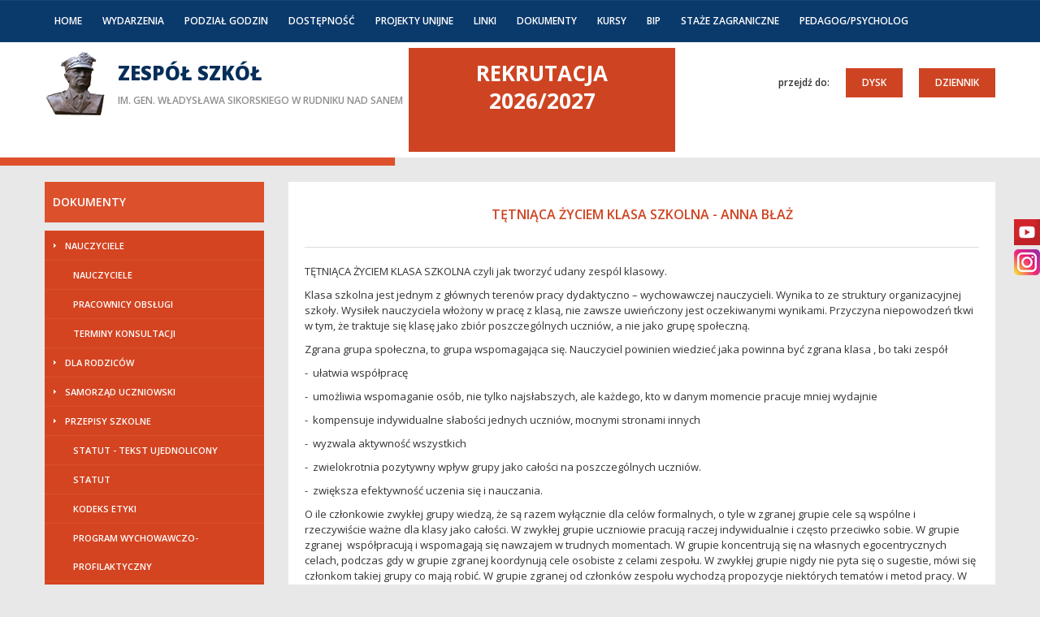

--- FILE ---
content_type: text/html; charset=utf-8
request_url: https://zsrudnik.edu.pl/publikacje/tetniaca-zyciem-klasa-szkolna-anna-blaz
body_size: 13515
content:



<!doctype html>

<html lang="pl-pl">

<head>



<meta charset="utf-8" />
	<base href="https://zsrudnik.edu.pl/publikacje/tetniaca-zyciem-klasa-szkolna-anna-blaz" />
	<meta name="author" content="Axon Group" />
	<meta name="viewport" content="width=device-width, initial-scale=1.0" />
	<meta name="generator" content="Joomla! - Open Source Content Management" />
	<title>Zespół Szkół im. gen. Władysława Sikorskiego w Rudniku nad Sanem -  Tętniąca życiem klasa szkolna - Anna Błaż</title>
	<link href="/media/jui/css/bootstrap.min.css?d0bb7b7671c18432fc60154b89aa499c" rel="stylesheet" />
	<link href="/media/jui/css/bootstrap-responsive.min.css?d0bb7b7671c18432fc60154b89aa499c" rel="stylesheet" />
	<link href="/media/jui/css/bootstrap-extended.css?d0bb7b7671c18432fc60154b89aa499c" rel="stylesheet" />
	<link href="/media/jui/css/icomoon.css" rel="stylesheet" />
	<link href="/modules/mod_cookiesaccept/screen.css" rel="stylesheet" />
	<link href="https://zsrudnik.edu.pl/modules/mod_facebook_slide_likebox/tmpl/css/style.css" rel="stylesheet" />
	<link href="https://zsrudnik.edu.pl/modules/mod_facebook_slide_likebox/tmpl/css/right.css?123" rel="stylesheet" />
	<link href="/modules/mod_visitorcounter/mod_visitorcounter.css" rel="stylesheet" />
	<script type="application/json" class="joomla-script-options new">{"csrf.token":"e03519a1a20de4a8704203b3c0301787","system.paths":{"root":"","base":""}}</script>
	<script src="/media/jui/js/jquery.min.js?d0bb7b7671c18432fc60154b89aa499c"></script>
	<script src="/media/jui/js/jquery-noconflict.js?d0bb7b7671c18432fc60154b89aa499c"></script>
	<script src="/media/jui/js/jquery-migrate.min.js?d0bb7b7671c18432fc60154b89aa499c"></script>
	<script src="/media/system/js/caption.js?d0bb7b7671c18432fc60154b89aa499c"></script>
	<script src="/media/jui/js/bootstrap.min.js?d0bb7b7671c18432fc60154b89aa499c"></script>
	<script src="/media/system/js/core.js?d0bb7b7671c18432fc60154b89aa499c"></script>
	<script>
jQuery(window).on('load',  function() {
				new JCaption('img.caption');
			});
	</script>


  

	<!--[if lt IE 9]>

		<script src="/media/jui/js/html5.js"></script>

	<![endif]-->

	

    <link href="/templates/zsrudnik/css/template.css" rel="stylesheet">

    <link href="/templates/zsrudnik/css/layout.css" rel="stylesheet">



    <link href='https://fonts.googleapis.com/css?family=Open+Sans:400,300,600,700,800&subset=latin,latin-ext' rel='stylesheet' type='text/css'>



</head>



<body class="tetniaca-zyciem-klasa-szkolna-anna-blaz_style">
  
<div class="social-icon">
  <a href="https://www.youtube.com/channel/UC_YE0qioXxdFbGjDVsAFGsw/featured" target="_blank"><img src="/images/ico/youtube.png"></a>
  <a href="https://www.instagram.com/zsrudnik/" target="_blank"><img src="/images/ico/instagram.png"></a>
  </div>


<header id="myHeader" class="blue2">

    <div class="container">

        <div class="navbar">

            <div class="navbar-inner">

                <div class="container">

                    <a class="btn btn-navbar" data-toggle="collapse" data-target=".nav-collapse">

                <span class="icon-bar"></span>

                <span class="icon-bar"></span>

                <span class="icon-bar"></span>

                </a>

                    <div class="nav-collapse collapse">

                        <ul class="nav menu">
<li class="item-101 default"><a href="/" >Home</a></li><li class="item-107"><a href="/wydarzenia" >Wydarzenia</a></li><li class="item-108"><a href="/plan_lekcji/index.html" target="_blank" rel="noopener noreferrer">Podział godzin</a></li><li class="item-121"><a href="/tudd-lodd" >Dostępność</a></li><li class="item-109"><a href="/projekt-1/aktualnosci" >Projekty unijne</a></li><li class="item-111"><a href="/linki" >Linki</a></li><li class="item-112"><a href="/dokumenty" >Dokumenty</a></li><li class="item-297"><a href="/plan-nauczania1" >Kursy</a></li><li class="item-344"><a href="/bip" >BIP</a></li><li class="item-380"><a href="/informacje-erasmus" >STAŻE ZAGRANICZNE</a></li><li class="item-384"><a href="/informacje-pegagog-i-psycholog" >Pedagog/Psycholog</a></li></ul>


                    </div>

                </div>

            </div>

        </div>

    </div>

</header>

<div id="top" class="top white">

    <div class="container">

        <div id="logo" class="pull-left">

            		<div class="moduletable">

		
			

<div class="custom"  >
	<h1>ZESPÓŁ SZKÓŁ</h1>
<h2>IM. GEN. WŁADYSŁAWA SIKORSKIEGO W RUDNIKU NAD SANEM</h2>
<div><a href="/" title="Zespół Szkół im. gen. Władysława Sikorskiego w Rudniku nad Sanem">więcej</a></div></div>

		</div>

	

        </div>

        <div class="pull-left">
            <h3 style="border: 7px solid #ce4422;padding: 7px;margin: 7px;text-align: center;background: #ce4422;    color: #ffffff;font-size:26px; width: 300px; height: 100px; line-height: 0.9cm;">
                <a href="/./terminy-rekrutacji" style="color: white;">
                    <span>REKRUTACJA</span>
              <br/> <span>2026/2027</span>
                </a>
            </h3>
        </div>        

        <div id="wywiad" class="pull-right">

            		<div class="moduletable_wywiad">

		
			

<div class="custom_wywiad"  >
	<p>przejdź do:</p>
<p><a href="https://drive.google.com" target="_blank" rel="noopener">DYSK</a></p>
<p><a href="https://uonetplus.vulcan.net.pl/powiatnizanski" target="_blank" rel="noopener">DZIENNIK</a></p></div>

		</div>

	

        </div>

    </div>

</div>



<div id="content">

	<div class="container">

		<div class="row">

		    <div id="left" class="left span3">

                		<div class="moduletable">

					<h3>Dokumenty</h3>
		
			<ul class="nav menu">
<li class="item-126 deeper parent"><a href="/nauczyciele/nauczyciele" >Nauczyciele</a><ul class="nav-child unstyled small"><li class="item-127"><a href="/nauczyciele/nauczyciele" >Nauczyciele</a></li><li class="item-128"><a href="/nauczyciele/pracownicy-obslugi" >PRACOWNICY OBSŁUGI</a></li><li class="item-129"><a href="/nauczyciele/terminy-konsultacji" >TERMINY KONSULTACJI</a></li></ul></li><li class="item-130"><a href="/dla-rodzicow" >Dla rodziców</a></li><li class="item-300"><a href="/samorzad-uczniowski" >SAMORZĄD UCZNIOWSKI</a></li><li class="item-131 deeper parent"><a href="/przepisy-szkolne/statut" >Przepisy Szkolne</a><ul class="nav-child unstyled small"><li class="item-308"><a href="/przepisy-szkolne/statut-tekst-ujednolicony" >STATUT - Tekst ujednolicony</a></li><li class="item-132"><a href="/przepisy-szkolne/statut" >STATUT</a></li><li class="item-365"><a href="/przepisy-szkolne/kodeks-etyki" >kodeks etyki</a></li><li class="item-309"><a href="/przepisy-szkolne/program-wychowawczo-profilaktyczny" >Program wychowawczo-profilaktyczny</a></li><li class="item-134"><a href="/przepisy-szkolne/program-profilaktyki" >PROGRAM PROFILAKTYKI</a></li><li class="item-135"><a href="/przepisy-szkolne/regulamin-rady-pedagogicznej" >REGULAMIN RADY PEDAGOGICZNEJ</a></li><li class="item-136"><a href="/przepisy-szkolne/regulamin-rady-rodzicow" >REGULAMIN RADY RODZICÓW</a></li><li class="item-137"><a href="/przepisy-szkolne/regulamin-samorzadu" >REGULAMIN SAMORZĄDU</a></li><li class="item-138"><a href="/przepisy-szkolne/regulamin-warsztatow-szkolnych" >REGULAMIN WARSZTATÓW SZKOLNYCH</a></li><li class="item-139"><a href="/przepisy-szkolne/regulamin-rozliczania-uczniow-z-opuszczonych-godzin" >REGULAMIN ROZLICZANIA UCZNIÓW Z OPUSZCZONYCH GODZIN</a></li><li class="item-140"><a href="/przepisy-szkolne/regulamin-biblioteki-i-multimedialnego-centrum-informacji" > REGULAMIN BIBLIOTEKI I MULTIMEDIALNEGO CENTRUM INFORMACJI</a></li><li class="item-141"><a href="/przepisy-szkolne/regulamin-dyzurow-w-szatni-szkolnej" >REGULAMIN DYŻURÓW W SZATNI SZKOLNEJ</a></li><li class="item-142"><a href="/przepisy-szkolne/wewnatrzszkolny-system-oceniania" >WEWNĄTRZSZKOLNY SYSTEM OCENIANIA</a></li><li class="item-143"><a href="/przepisy-szkolne/szkolny-program-wychowawczy" >SZKOLNY PROGRAM WYCHOWAWCZY</a></li><li class="item-144"><a href="/przepisy-szkolne/program-poprawy-efektywnosci-wychowania" >PROGRAM POPRAWY EFEKTYWNOŚCI WYCHOWANIA</a></li><li class="item-145"><a href="/przepisy-szkolne/program-naprawczy-brak-odpowiedzialnosci" >PROGRAM NAPRAWCZY - BRAK ODPOWIEDZIALNOŚCI</a></li><li class="item-146"><a href="/przepisy-szkolne/program-naprawczy-eliminowanie-zachowan-agresywnych" >PROGRAM NAPRAWCZY - ELIMINOWANIE ZACHOWAŃ AGRESYWNYCH</a></li><li class="item-147"><a href="/przepisy-szkolne/program-naprawczy-poprawa-wynikow-egzaminow-zawodowych" >PROGRAM NAPRAWCZY - POPRAWA WYNIKÓW EGZAMINÓW ZAWODOWYCH</a></li><li class="item-148"><a href="/przepisy-szkolne/procedury-i-dzialania-w-kierunku-zapobiegania-niedostosowaniu-spolecznemu-przestepczosci-i-agresji-wsrod-mlodziezy" >PROCEDURY I DZIAŁANIA W KIERUNKU ZAPOBIEGANIA NIEDOSTOSOWANIU SPOŁECZNEMU, PRZESTĘPCZOŚCI I AGRESJI WŚRÓD MŁODZIEŻY</a></li><li class="item-149"><a href="/przepisy-szkolne/szkolny-zestaw-rozkladow-materialow-nauczania" >SZKOLNY ZESTAW ROZKŁADÓW MATERIAŁÓW NAUCZANIA</a></li></ul></li><li class="item-150 deeper parent"><a href="/?Itemid=126" >Programy nauczania</a><ul class="nav-child unstyled small"><li class="item-151"><a href="/programy-nauczania/2006-2007" >2006/2007</a></li><li class="item-152"><a href="/programy-nauczania/2007-2008" >2007/2008</a></li><li class="item-153"><a href="/programy-nauczania/2008-2009" >2008/2009</a></li><li class="item-154"><a href="/programy-nauczania/2009-2010" >2009/2010</a></li><li class="item-155"><a href="/programy-nauczania/2010-2011" >2010/2011</a></li><li class="item-156"><a href="/programy-nauczania/2011-2012" >2011/2012</a></li><li class="item-157"><a href="/programy-nauczania/2012-2013" >2012/2013</a></li><li class="item-292"><a href="/programy-nauczania/2014-2015" >2014/2015</a></li><li class="item-299"><a href="/programy-nauczania/2015-2016" >2015/2016</a></li><li class="item-303"><a href="/programy-nauczania/2016-2017" >2016/2017</a></li><li class="item-307"><a href="/programy-nauczania/2017-2018" >2017/2018</a></li><li class="item-335"><a href="/programy-nauczania/2018-2019" >2018/2019</a></li><li class="item-340"><a href="/programy-nauczania/2019-2023" >2019/2020</a></li><li class="item-345"><a href="/programy-nauczania/2020-2021" target="_blank">2020/2021</a></li></ul></li><li class="item-159"><a href="/zestaw-podrecznikow" >Zestaw podręczników</a></li><li class="item-158"><a href="/kurier-szkolny" >Kurier szkolny</a></li><li class="item-160 deeper parent"><a href="/biblioteka" >Biblioteka</a><ul class="nav-child unstyled small"><li class="item-171"><a href="/biblioteka/regulamin-biblioteki" >Regulamin biblioteki</a></li><li class="item-172"><a href="/biblioteka/linki" >Linki</a></li></ul></li><li class="item-161"><a href="/warsztaty-szkolne" >Warsztaty szkolne</a></li><li class="item-162"><a href="/klasyfikacja" >Klasyfikacja</a></li><li class="item-163"><a href="/matura" >Matura</a></li><li class="item-164"><a href="/egzamin-zawodowy" >Egzamin zawodowy</a></li><li class="item-165"><a href="/dla-gimnazjalistow" >Dla gimnazjalistów</a></li><li class="item-166"><a href="/galeria-archiwalna" >Galeria archiwalna</a></li><li class="item-167 active deeper parent"><a href="/publikacje/patron-naszej-szkoly-alina-woloszyn" >Publikacje</a><ul class="nav-child unstyled small"><li class="item-173"><a href="/publikacje/patron-naszej-szkoly-alina-woloszyn" >Patron naszej szkoły - Alina Wołoszyn</a></li><li class="item-174"><a href="/publikacje/program-pracy-z-uczniem-zdolnym-ewa-madej" > Program pracy z uczniem zdolnym - Ewa Madej</a></li><li class="item-175"><a href="/publikacje/historia-szkoly-edward-woloszyn" > Historia szkoły - Edward Wołoszyn</a></li><li class="item-176"><a href="/publikacje/rodzice-w-szkole-mieczyslawa-matkiewicz" > Rodzice w szkole - Mieczysława Matkiewicz</a></li><li class="item-177"><a href="/publikacje/ocena-zaangazowania-mlodziezy-szkolnej-slawomir-zajac" > OCENA  ZAANGAŻOWANIA   MŁODZIEŻY  SZKOLNEJ-Sławomir Zając</a></li><li class="item-178"><a href="/publikacje/present-simple-tense-liudmyla-provoziuk" > Present Simple Tense - Liudmyla Provoziuk</a></li><li class="item-179 current active"><a href="/publikacje/tetniaca-zyciem-klasa-szkolna-anna-blaz" > Tętniąca życiem klasa szkolna - Anna Błaż</a></li><li class="item-336"><a href="/publikacje/decyzje-edukacyjno-zawodowe" >Decyzje edukacyjno - zawodowe</a></li></ul></li><li class="item-168 deeper parent"><a href="/kola-zainteresowan/grupa-aktywnego-podroznika" >Koła zainteresowań</a><ul class="nav-child unstyled small"><li class="item-238 deeper parent"><a href="/kola-zainteresowan/grupa-aktywnego-podroznika" >GRUPA AKTYWNEGO PODRÓŻNIKA</a><ul class="nav-child unstyled small"><li class="item-239"><a href="/kola-zainteresowan/grupa-aktywnego-podroznika/zamiast-wstepu-slow-kilka" >ZAMIAST WSTĘPU -- SŁÓW KILKA</a></li><li class="item-240"><a href="/kola-zainteresowan/grupa-aktywnego-podroznika/formy-turystyki" >FORMY TURYSTYKI</a></li><li class="item-241"><a href="/kola-zainteresowan/grupa-aktywnego-podroznika/dzialalnosc-grupy" >DZIAŁALNOŚĆ GRUPY</a></li><li class="item-242 deeper parent"><a href="/?Itemid=242" >NASZE ŚCIEŻKI</a><ul class="nav-child unstyled small"><li class="item-243"><a href="/kola-zainteresowan/grupa-aktywnego-podroznika/nasze-sciezki/sciezka-i" >Ścieżka I</a></li><li class="item-244"><a href="/kola-zainteresowan/grupa-aktywnego-podroznika/nasze-sciezki/sciezka-ii" >Ścieżka II</a></li><li class="item-245"><a href="/kola-zainteresowan/grupa-aktywnego-podroznika/nasze-sciezki/sciezka-iii" >Ścieżka III</a></li><li class="item-246"><a href="/kola-zainteresowan/grupa-aktywnego-podroznika/nasze-sciezki/sciezka-iv" >Ścieżka IV</a></li><li class="item-247"><a href="/kola-zainteresowan/grupa-aktywnego-podroznika/nasze-sciezki/sciezka-v" >Ścieżka V</a></li><li class="item-248"><a href="/kola-zainteresowan/grupa-aktywnego-podroznika/nasze-sciezki/sciezka-vi" >Ścieżka VI</a></li><li class="item-249"><a href="/kola-zainteresowan/grupa-aktywnego-podroznika/nasze-sciezki/sciezka-vii" >Ścieżka VII</a></li><li class="item-250"><a href="/kola-zainteresowan/grupa-aktywnego-podroznika/nasze-sciezki/sciezka-viii" >Ścieżka VIII</a></li></ul></li><li class="item-251"><a href="/kola-zainteresowan/grupa-aktywnego-podroznika/informacje" >INFORMACJE</a></li></ul></li><li class="item-305"><a href="/kola-zainteresowan/klub-szkolnego-handlowca" >Klub Szkolnego Handlowca</a></li><li class="item-306"><a href="/kola-zainteresowan/szkolny-klub-przedsiebiorczych" >Szkolny Klub Przedsiębiorczych</a></li><li class="item-252 deeper parent"><a href="/kola-zainteresowan/kolo-mlodych-mechanikow-samochodowych/strona-glowna" >KOŁO MŁODYCH MECHANIKÓW SAMOCHODOWYCH</a><ul class="nav-child unstyled small"><li class="item-253"><a href="/kola-zainteresowan/kolo-mlodych-mechanikow-samochodowych/strona-glowna" >Strona główna</a></li><li class="item-254"><a href="/kola-zainteresowan/kolo-mlodych-mechanikow-samochodowych/dzialalnosc" >DZIAŁALNOŚĆ</a></li><li class="item-255"><a href="/kola-zainteresowan/kolo-mlodych-mechanikow-samochodowych/tygodniowy-plan-zajec" >TYGODNIOWY PLAN ZAJĘĆ</a></li><li class="item-256 deeper parent"><a href="/kola-zainteresowan/kolo-mlodych-mechanikow-samochodowych/tematy-zajec/klasa-i-mps" >Tematy zajęć</a><ul class="nav-child unstyled small"><li class="item-257"><a href="/kola-zainteresowan/kolo-mlodych-mechanikow-samochodowych/tematy-zajec/klasa-i-mps" >KLASA I MPS</a></li><li class="item-258"><a href="/kola-zainteresowan/kolo-mlodych-mechanikow-samochodowych/tematy-zajec/klasa-ii-mps" >KLASA II MPS</a></li><li class="item-259"><a href="/kola-zainteresowan/kolo-mlodych-mechanikow-samochodowych/tematy-zajec/klasa-iii-mps" >KLASA III MPS</a></li></ul></li><li class="item-260"><a href="/kola-zainteresowan/kolo-mlodych-mechanikow-samochodowych/regulamin" >Regulamin</a></li><li class="item-261"><a href="/kola-zainteresowan/kolo-mlodych-mechanikow-samochodowych/nasze-pracownie" >NASZE PRACOWNIE</a></li><li class="item-262"><a href="/kola-zainteresowan/kolo-mlodych-mechanikow-samochodowych/podczas-zajec" >Podczas zajęć</a></li></ul></li></ul></li><li class="item-370 deeper parent"><a href="/klub-gokartowy" target="_blank">Klub gokartowy</a><ul class="nav-child unstyled small"><li class="item-371"><a href="/klub-gokartowy/regulamin-zajec-na-torze-kartingowym" >Regulamin zajęć na torze</a></li><li class="item-372"><a href="/klub-gokartowy/oswiadczenie-rodzicow-lub-opiekunow" >Oświadczenie rodziców</a></li></ul></li><li class="item-334"><a href="/etwinning" >ETWINNING</a></li><li class="item-169 deeper parent"><a href="/historia-szkoly" >Historia szkoły</a><ul class="nav-child unstyled small"><li class="item-274"><a href="/historia-szkoly/archiwum-100-lecia" > ARCHIWUM 100-LECIA</a></li><li class="item-275"><a href="/historia-szkoly/historia-sztandaru" >HISTORIA SZTANDARU</a></li><li class="item-276"><a href="/historia-szkoly/historia-tablicy-pamiatkowej" >HISTORIA TABLICY PAMIĄTKOWEJ</a></li><li class="item-277"><a href="/historia-szkoly/polozenie-miasta" >POŁOŻENIE MIASTA</a></li></ul></li><li class="item-170"><a href="/images/raport/9fc60fa0d923a5db15e18148b886023e.pdf" target="_blank" rel="noopener noreferrer">Raport z ewaluacji</a></li></ul>

		</div>

	

            </div>

            <div id="right" class="right span9">

                <div id="system-message-container">
	</div>


                <div class="item-page" itemscope itemtype="https://schema.org/Article">
	<meta itemprop="inLanguage" content="pl-PL" />
	
		
			<div class="page-header">
					<h2 itemprop="headline">
				 Tętniąca życiem klasa szkolna - Anna Błaż			</h2>
									</div>
					
		
	
	
		
									<div itemprop="articleBody">
		<p>TĘTNIĄCA ŻYCIEM KLASA SZKOLNA czyli jak tworzyć udany zespól klasowy.</p>
<p>Klasa szkolna jest jednym z głównych terenów pracy dydaktyczno – wychowawczej nauczycieli. Wynika to ze struktury organizacyjnej szkoły. Wysiłek nauczyciela włożony w pracę z klasą, nie zawsze uwieńczony jest oczekiwanymi wynikami. Przyczyna niepowodzeń tkwi w tym, że traktuje się klasę jako zbiór poszczególnych uczniów, a nie jako grupę społeczną.</p>
<p>Zgrana grupa społeczna, to grupa wspomagająca się. Nauczyciel powinien wiedzieć jaka powinna być zgrana klasa , bo taki zespół</p>
<p>-&nbsp; ułatwia współpracę</p>
<p>-&nbsp; umożliwia wspomaganie osób, nie tylko najsłabszych, ale każdego, kto w danym momencie pracuje mniej wydajnie</p>
<p>-&nbsp; kompensuje indywidualne słabości jednych uczniów, mocnymi stronami innych</p>
<p>-&nbsp; wyzwala aktywność wszystkich</p>
<p>-&nbsp; zwielokrotnia pozytywny wpływ grupy jako całości na poszczególnych uczniów.</p>
<p>-&nbsp; zwiększa efektywność uczenia się i nauczania.</p>
<p>O ile członkowie zwykłej grupy wiedzą, że są razem wyłącznie dla celów formalnych, o tyle w zgranej grupie cele są wspólne i rzeczywiście ważne dla klasy jako całości. W zwykłej grupie uczniowie pracują raczej indywidualnie i często przeciwko sobie. W grupie zgranej&nbsp; współpracują i wspomagają się nawzajem w trudnych momentach. W grupie koncentrują się na własnych egocentrycznych celach, podczas gdy w grupie zgranej koordynują cele osobiste z celami zespołu. W zwykłej grupie nigdy nie pyta się o sugestie, mówi się członkom takiej grupy co mają robić. W grupie zgranej od członków zespołu wychodzą propozycje niektórych tematów i metod pracy. W zwykłej grupie króluje podejrzliwość, nie ufa się innym, bo brak tu zrozumienia motywów działania poszczególnych osób, z nauczycielami włącznie. Wyrażanie opinii i sprzeciw są źle widziane.</p>
<p>W zgranej grupie panuje klimat zaufania i zachęty do otwartego wyrażania własnego zdania (nawet wysoce kontrowersyjnego), pomysłów, opinii i uczuć. W zwykłej grupie uczniowie rzadko o coś pytają, są ostrożni w tym , co mówią. Zgrana grupa zachęca do stawiania pytań, wszyscy komunikują się tam otwarcie i uczciwie. Wszyscy są zachęcani do rozwoju indywidualnego, do rozwoju własnych zdolności. Wszyscy tam pracują samodzielnie, niezależnie, ale otrzymują też wsparcie i pomoc w przezwyciężaniu trudności.</p>
<p>W zwykłej grupie członkowie rzadko uczestniczą w podejmowaniu decyzji dotyczących ich życia szkolnego i nauki. Grupa taka nie potrafi rozwiązać swoich konfliktów, musi interweniować dorosły rozjemca. W tej grupie konflikty uważane są za nieszczęście. W grupie zgranej konflikty rozwiązywane są na bieżąco, szybko i skutecznie oraz są uważane za normalny warunek rozwoju osobowości, a także umiejętności społecznych.</p>
<p>Aby zbudować udaną klasę szkolną trzeba znać zjawiska i procesy grupowe mające miejsce w każdej klasie, czyli trzeba poznać jej dynamikę grupową.</p>
<p>Dynamika grupowa to te siły, które przyczyniają się do jej rozwoju. Powstają one w wyniku wzajemnych oddziaływań pomiędzy poszczególnymi uczniami, uczniami a klasą oraz pomiędzy uczniami, klasą i nauczycielem.</p>
<p>Dynamika grupowa klasa dotyczy:</p>
<p>a)&nbsp;&nbsp;&nbsp;&nbsp;&nbsp;&nbsp;&nbsp;&nbsp; norm grupowych</p>
<p>b)&nbsp;&nbsp;&nbsp;&nbsp;&nbsp;&nbsp;&nbsp;&nbsp; struktury społecznej grupy</p>
<p>c)&nbsp;&nbsp;&nbsp;&nbsp;&nbsp;&nbsp;&nbsp;&nbsp; przywództwa</p>
<p>d)&nbsp;&nbsp;&nbsp;&nbsp;&nbsp;&nbsp;&nbsp;&nbsp; atmosfery</p>
<p>e)&nbsp;&nbsp;&nbsp;&nbsp;&nbsp;&nbsp;&nbsp;&nbsp; spoistości</p>
<p>W klasie szkolnej&nbsp; obowiązują normy postępowania zawarte w regulaminach szkolnych. Nie te jednak są najważniejsze. Ważną rolę odgrywają zasady, które powstały w wyniku wspólnej wymiany myśli, wspólnych doświadczeń i przeżyć, a zwłaszcza wspólnego wykonywania zadań, w tym też rozwiązywania różnego rodzaju problemów. Ukształtowane odpowiednio normy grupowe w klasie szkolnej wywierają niewątpliwy wpływ na zachowania uczniów i ich rozwój. Przyjęte normy służą:</p>
<p>·&nbsp;&nbsp;&nbsp;&nbsp;&nbsp;&nbsp;&nbsp;&nbsp;&nbsp;&nbsp;&nbsp; wyraźnemu określeniu, co jest dopuszczalne, a co nie</p>
<p>·&nbsp;&nbsp;&nbsp;&nbsp;&nbsp;&nbsp;&nbsp;&nbsp;&nbsp;&nbsp;&nbsp; ochronie praw poszczególnych osób</p>
<p>·&nbsp;&nbsp;&nbsp;&nbsp;&nbsp;&nbsp;&nbsp;&nbsp;&nbsp;&nbsp;&nbsp; rozwojowi poczucia wspólnoty klasowej</p>
<p>·&nbsp;&nbsp;&nbsp;&nbsp;&nbsp;&nbsp;&nbsp;&nbsp;&nbsp;&nbsp;&nbsp; integracji klasy</p>
<p>·&nbsp;&nbsp;&nbsp;&nbsp;&nbsp;&nbsp;&nbsp;&nbsp;&nbsp;&nbsp;&nbsp; nauce demokratycznego stylu życia w grupie.</p>
<p>Autorami norm powinni być wszyscy uczniowie, wychowawca i rodzice, jeśli uda się włączyć ich do współpracy. Warto zwrócić uwagę na to, że uczniowie potrzebują czasu na przystosowanie się do norm . Jest to zwykle bardzo długi proces. Utworzenie kodeksu klasowego jest tylko punktem wyjścia do tego, by normy odgrywały istotne znaczenie w życiu klasy. Wychowawca powinien zaplanować odpowiednie procedury, które pomogą uczniom pamiętać o normach, nauczyć się ich akceptowania i przestrzegania.</p>
<p>Do takich procedur należą:</p>
<p>·&nbsp;&nbsp;&nbsp;&nbsp;&nbsp;&nbsp;&nbsp;&nbsp;&nbsp;&nbsp; regularne spotkania wszystkich uczniów i wychowawcy, dotyczące bieżących spraw klasy</p>
<p>·&nbsp;&nbsp;&nbsp;&nbsp;&nbsp;&nbsp;&nbsp;&nbsp;&nbsp;&nbsp; samoocena uczniów dotycząca tego zagadnienia (np. w ankietach)</p>
<p>·&nbsp;&nbsp;&nbsp;&nbsp;&nbsp;&nbsp;&nbsp;&nbsp;&nbsp;&nbsp; opracowany system nagród i kar za nieprzestrzeganie przyjętych norm</p>
<p>·&nbsp;&nbsp;&nbsp;&nbsp;&nbsp;&nbsp;&nbsp;&nbsp;&nbsp;&nbsp; zajęcia wychowawcze prowadzone metodami aktywnymi (np. na temat przemocy, agresji, uzależnień).</p>
<p>Obserwując klasę łatwo zauważyć istniejące w niej zróżnicowanie ze względu na pozycje społeczne jakie zajmują poszczególni uczniowie. Poprzez pozycję społeczną rozumiemy&nbsp; miejsce ucznia w klasie i rolę jaką odgrywa w klasie. Odpowiednio dobrane ćwiczenia i techniki sprawdzające mogą ułatwić nauczycielowi&nbsp; rozpoznanie struktury grupy i pozycji poszczególnych uczniów w niej. Niebezpieczny jest układ, gdy grupa zbuduje strukturę formalną i drugą swoją strukturę nieformalną.</p>
<p>Ta pierwsza wynika z ogólnie przyjętych norm, a druga powstaje żywiołowo i jest rezultatem spontanicznych oddziaływać uczniów. Rolą wychowawcy jest wtedy rozpoznać obie struktury i tak kierować zespołem, by zniknęła sprzeczność między nimi.</p>
<p>Rola lidera klasy przypada zwykle uczniom, którzy są w stanie skutecznie odpowiadać na odczuwane przez klasę problemy. Faktyczny przywódca klasy jest zawsze częścią nieformalnej jej struktury.</p>
<p>W klasie może istnieć kilku liderów jednocześnie. Każdy z nich zajmuje wtedy inną pozycję i inną spełnia rolę. Przywódcami klasy mogą być też nauczyciele. Autentycznym przywódcą klasy będzie ten nauczyciel, który wypełnia podstawowe funkcje:</p>
<p>·&nbsp;&nbsp;&nbsp;&nbsp;&nbsp;&nbsp;&nbsp;&nbsp;&nbsp;&nbsp;&nbsp;&nbsp;&nbsp;&nbsp;&nbsp;&nbsp;&nbsp;&nbsp;&nbsp; planowanie,</p>
<p>·&nbsp;&nbsp;&nbsp;&nbsp;&nbsp;&nbsp;&nbsp;&nbsp;&nbsp;&nbsp;&nbsp;&nbsp;&nbsp;&nbsp;&nbsp;&nbsp;&nbsp;&nbsp;&nbsp; organizowanie,</p>
<p>·&nbsp;&nbsp;&nbsp;&nbsp;&nbsp;&nbsp;&nbsp;&nbsp;&nbsp;&nbsp;&nbsp;&nbsp;&nbsp;&nbsp;&nbsp;&nbsp;&nbsp;&nbsp;&nbsp; kontrolowanie działalności oraz coraz lepsze poznawanie potrzeb i zainteresowań uczniów, ich uzdolnień, cech osobowości, sytuacji rodzinnej,</p>
<p>·&nbsp;&nbsp;&nbsp;&nbsp;&nbsp;&nbsp;&nbsp;&nbsp;&nbsp;&nbsp;&nbsp;&nbsp;&nbsp;&nbsp;&nbsp;&nbsp;&nbsp;&nbsp;&nbsp; łagodzenie i rozwiązywanie konfliktów oraz stwarzane klimatu wzajemnej życzliwości i serdeczności.</p>
<p>Różne ćwiczenia i ankiety powinny pomóc nauczycielowi rozpoznać przywództwo w klasie, uzdolnienia i umiejętności społeczne uczniów. Wszystko to pozwoli pełniej pomagać wychowankom w ich rozwoju.</p>
<p>Atmosfera klasy szkolnej jest wynikiem istniejących w klasie stosunków społecznych. Ważny wpływ na nią mają też czynniki psychologiczne. Ważne jest, by w klasie panowała atmosfera demokratyczna. Stanowi ona wyraz troski nauczyciela o dobro poszczególnych uczniów i całej klasy, ze szczególnym uwzględnieniem ich własnej możliwości i pragnień.</p>
<p>W atmosferze demokratycznej wychowawca:</p>
<p>-&nbsp;&nbsp;&nbsp;&nbsp;&nbsp;&nbsp;&nbsp;&nbsp;&nbsp;&nbsp;&nbsp;&nbsp;&nbsp;&nbsp;&nbsp;&nbsp;&nbsp;&nbsp;&nbsp;&nbsp; dąży do tego, aby zespół sam przeprowadził podział czynności i funkcji oraz ustalił sposób działania,</p>
<p>-&nbsp;&nbsp;&nbsp;&nbsp;&nbsp;&nbsp;&nbsp;&nbsp;&nbsp;&nbsp;&nbsp;&nbsp;&nbsp;&nbsp;&nbsp;&nbsp;&nbsp;&nbsp;&nbsp;&nbsp; uczestniczy w tym podziale, biorąc na siebie określone działania i funkcje,</p>
<p>-&nbsp;&nbsp;&nbsp;&nbsp;&nbsp;&nbsp;&nbsp;&nbsp;&nbsp;&nbsp;&nbsp;&nbsp;&nbsp;&nbsp;&nbsp;&nbsp;&nbsp;&nbsp;&nbsp;&nbsp; stara się włączyć zespół do oceny własnej pracy i osiągnięć, nie narzuca własnej oceny dotyczącej zespołu, nie stosuje nacisku na zespół, swoją ocenę wypowiada po wypowiedziach innych.</p>
<p>Spoistość klasy szkolnej jest cechą nadrzędną w stosunku do pozostałych cech dynamiki grupowej. Pozostaje ona w ścisłym związku z wszystkimi zjawiskami i procesami grupowymi klasy.</p>
<p>Spoistość grupy to:</p>
<p>·&nbsp;&nbsp;&nbsp;&nbsp;&nbsp;&nbsp;&nbsp;&nbsp;&nbsp;&nbsp;&nbsp;&nbsp;&nbsp;&nbsp;&nbsp;&nbsp;&nbsp;&nbsp;&nbsp; atrakcyjność grupy dla jej członków,</p>
<p>·&nbsp;&nbsp;&nbsp;&nbsp;&nbsp;&nbsp;&nbsp;&nbsp;&nbsp;&nbsp;&nbsp;&nbsp;&nbsp;&nbsp;&nbsp;&nbsp;&nbsp;&nbsp;&nbsp; gotowość dążeń członków grupy do osiągnięcia wspólnych celów,</p>
<p>·&nbsp;&nbsp;&nbsp;&nbsp;&nbsp;&nbsp;&nbsp;&nbsp;&nbsp;&nbsp;&nbsp;&nbsp;&nbsp;&nbsp;&nbsp;&nbsp;&nbsp;&nbsp;&nbsp; koordynacja podjętego przez grupę wspólnego problemu.</p>
<p>Wskaźnikami spoistości grupy są:</p>
<p>·&nbsp;&nbsp;&nbsp;&nbsp;&nbsp;&nbsp;&nbsp;&nbsp;&nbsp;&nbsp;&nbsp;&nbsp;&nbsp;&nbsp;&nbsp;&nbsp;&nbsp;&nbsp;&nbsp; serdeczność i życzliwość w stosunku do kolegów w klasie,</p>
<p>·&nbsp;&nbsp;&nbsp;&nbsp;&nbsp;&nbsp;&nbsp;&nbsp;&nbsp;&nbsp;&nbsp;&nbsp;&nbsp;&nbsp;&nbsp;&nbsp;&nbsp;&nbsp;&nbsp; stawanie w obronie kolegów lub całej klasy, gdy znajduje się ona w sytuacji zagrożenia,</p>
<p>·&nbsp;&nbsp;&nbsp;&nbsp;&nbsp;&nbsp;&nbsp;&nbsp;&nbsp;&nbsp;&nbsp;&nbsp;&nbsp;&nbsp;&nbsp;&nbsp;&nbsp;&nbsp;&nbsp; wspólne ustalanie planów działań i ich wspólna realizacja,</p>
<p>·&nbsp;&nbsp;&nbsp;&nbsp;&nbsp;&nbsp;&nbsp;&nbsp;&nbsp;&nbsp;&nbsp;&nbsp;&nbsp;&nbsp;&nbsp;&nbsp;&nbsp;&nbsp;&nbsp; opowiadanie się za tymi samymi normami postępowania.</p>
<p>Można wskazać czynniki zwiększające spoistość klasy. Są to:</p>
<p>·&nbsp;&nbsp;&nbsp;&nbsp;&nbsp;&nbsp;&nbsp;&nbsp;&nbsp;&nbsp;&nbsp;&nbsp;&nbsp;&nbsp;&nbsp;&nbsp;&nbsp;&nbsp;&nbsp;&nbsp; zaspokajanie takich potrzeb jak potrzeba uznania, bezpieczeństwa i akceptacji,</p>
<p>·&nbsp;&nbsp;&nbsp;&nbsp;&nbsp;&nbsp;&nbsp;&nbsp;&nbsp;&nbsp;&nbsp;&nbsp;&nbsp;&nbsp;&nbsp;&nbsp;&nbsp;&nbsp;&nbsp;&nbsp; stosunki między uczniami oparte na współdziałaniu i współpracy,</p>
<p>·&nbsp;&nbsp;&nbsp;&nbsp;&nbsp;&nbsp;&nbsp;&nbsp;&nbsp;&nbsp;&nbsp;&nbsp;&nbsp;&nbsp;&nbsp;&nbsp;&nbsp;&nbsp;&nbsp;&nbsp; odczuwanie przez uczniów zagrożenia ze strony nauczyciela,</p>
<p>·&nbsp;&nbsp;&nbsp;&nbsp;&nbsp;&nbsp;&nbsp;&nbsp;&nbsp;&nbsp;&nbsp;&nbsp;&nbsp;&nbsp;&nbsp;&nbsp;&nbsp;&nbsp;&nbsp;&nbsp; wspólny język grupy,</p>
<p>·&nbsp;&nbsp;&nbsp;&nbsp;&nbsp;&nbsp;&nbsp;&nbsp;&nbsp;&nbsp;&nbsp;&nbsp;&nbsp;&nbsp;&nbsp;&nbsp;&nbsp;&nbsp;&nbsp;&nbsp; jednolity sposób myślenia w grupie,</p>
<p>·&nbsp;&nbsp;&nbsp;&nbsp;&nbsp;&nbsp;&nbsp;&nbsp;&nbsp;&nbsp;&nbsp;&nbsp;&nbsp;&nbsp;&nbsp;&nbsp;&nbsp;&nbsp;&nbsp;&nbsp; wspólne problemy rozwiązywane w grupie,</p>
<p>·&nbsp;&nbsp;&nbsp;&nbsp;&nbsp;&nbsp;&nbsp;&nbsp;&nbsp;&nbsp;&nbsp;&nbsp;&nbsp;&nbsp;&nbsp;&nbsp;&nbsp;&nbsp;&nbsp;&nbsp; sposoby porozumiewania się,</p>
<p>·&nbsp;&nbsp;&nbsp;&nbsp;&nbsp;&nbsp;&nbsp;&nbsp;&nbsp;&nbsp;&nbsp;&nbsp;&nbsp;&nbsp;&nbsp;&nbsp;&nbsp;&nbsp;&nbsp;&nbsp; częste kontakty towarzyskie.</p>
<p>W kształtowaniu klasy jako udanej grupy warto określić stan docelowy – hipotetyczną klasę idealną. Najlepsze zespoły klasowe to takie, które wyróżniają się tzw. kompetencjami emocjonalnymi. Należą do nich:</p>
<p>·&nbsp;&nbsp;&nbsp;&nbsp;&nbsp;&nbsp;&nbsp;&nbsp;&nbsp;&nbsp;&nbsp;&nbsp;&nbsp;&nbsp;&nbsp;&nbsp;&nbsp;&nbsp;&nbsp; empatia,</p>
<p>·&nbsp;&nbsp;&nbsp;&nbsp;&nbsp;&nbsp;&nbsp;&nbsp;&nbsp;&nbsp;&nbsp;&nbsp;&nbsp;&nbsp;&nbsp;&nbsp;&nbsp;&nbsp;&nbsp; umiejętność współpracy i jednoczenia wysiłków,</p>
<p>·&nbsp;&nbsp;&nbsp;&nbsp;&nbsp;&nbsp;&nbsp;&nbsp;&nbsp;&nbsp;&nbsp;&nbsp;&nbsp;&nbsp;&nbsp;&nbsp;&nbsp;&nbsp;&nbsp; otwarte porozumiewanie się, ustanowienie jasnych norm i oczekiwań oraz umiejętność szczerych rozmów z członkami grupy nie stosującymi się do norm,</p>
<p>·&nbsp;&nbsp;&nbsp;&nbsp;&nbsp;&nbsp;&nbsp;&nbsp;&nbsp;&nbsp;&nbsp;&nbsp;&nbsp;&nbsp;&nbsp;&nbsp;&nbsp;&nbsp;&nbsp; dążenie do doskonalenia się, znajdujące wyraz w przykładaniu wagi do wzajemnych opinii członków zespołu o swych osiągnięciach,</p>
<p>·&nbsp;&nbsp;&nbsp;&nbsp;&nbsp;&nbsp;&nbsp;&nbsp;&nbsp;&nbsp;&nbsp;&nbsp;&nbsp;&nbsp;&nbsp;&nbsp;&nbsp;&nbsp;&nbsp; dążenie do uczenia się sposobów lepszej pracy,</p>
<p>·&nbsp;&nbsp;&nbsp;&nbsp;&nbsp;&nbsp;&nbsp;&nbsp;&nbsp;&nbsp;&nbsp;&nbsp;&nbsp;&nbsp;&nbsp;&nbsp;&nbsp;&nbsp;&nbsp; samoświadomość w ocenie silnych i słabych stron własnych i zespołu,</p>
<p>·&nbsp;&nbsp;&nbsp;&nbsp;&nbsp;&nbsp;&nbsp;&nbsp;&nbsp;&nbsp;&nbsp;&nbsp;&nbsp;&nbsp;&nbsp;&nbsp;&nbsp;&nbsp;&nbsp; inicjatywa i aktywne podejście do rozwiązywania problemów,</p>
<p>·&nbsp;&nbsp;&nbsp;&nbsp;&nbsp;&nbsp;&nbsp;&nbsp;&nbsp;&nbsp;&nbsp;&nbsp;&nbsp;&nbsp;&nbsp;&nbsp;&nbsp;&nbsp;&nbsp; wiara w siebie, przejawiająca się jako wiara w zespół,</p>
<p>·&nbsp;&nbsp;&nbsp;&nbsp;&nbsp;&nbsp;&nbsp;&nbsp;&nbsp;&nbsp;&nbsp;&nbsp;&nbsp;&nbsp;&nbsp;&nbsp;&nbsp;&nbsp;&nbsp; elastyczne podejście do zbiorowych zadań,</p>
<p>·&nbsp;&nbsp;&nbsp;&nbsp;&nbsp;&nbsp;&nbsp;&nbsp;&nbsp;&nbsp;&nbsp;&nbsp;&nbsp;&nbsp;&nbsp;&nbsp;&nbsp;&nbsp;&nbsp; tworzenie więzi z innymi zespołami,</p>
<p>·&nbsp;&nbsp;&nbsp;&nbsp;&nbsp;&nbsp;&nbsp;&nbsp;&nbsp;&nbsp;&nbsp;&nbsp;&nbsp;&nbsp;&nbsp;&nbsp;&nbsp;&nbsp;&nbsp; wspieranie słabszych,</p>
<p>·&nbsp;&nbsp;&nbsp;&nbsp;&nbsp;&nbsp;&nbsp;&nbsp;&nbsp;&nbsp;&nbsp;&nbsp;&nbsp;&nbsp;&nbsp;&nbsp;&nbsp;&nbsp;&nbsp; presja w stosunku do uczniów podejmujących role destrukcyjne w kierunku zmiany ich postaw.</p>
<p>Rola nauczyciela w kształtowaniu takich cech grupy jest niepodważalna. Nauczyciel musi znać podstawowe sposoby i techniki, stosować gry i ankiety oraz różnego rodzaju eksperymenty pozwalające doskonale kierować rozwojem grupy.</p>
<p>Podstawowe wskazówki dla takiego nauczyciela to ( wg Hanny Hamer):</p>
<p>·&nbsp;&nbsp;&nbsp;&nbsp;&nbsp;&nbsp;&nbsp;&nbsp;&nbsp;&nbsp;&nbsp;&nbsp;&nbsp;&nbsp;&nbsp;&nbsp;&nbsp;&nbsp;&nbsp; jeżeli niektórzy uczniowie demonstrują własną wyższość, chcą dominować i zyskiwać specjalne prawa- można odwołać się do zasady równości,</p>
<p>·&nbsp;&nbsp;&nbsp;&nbsp;&nbsp;&nbsp;&nbsp;&nbsp;&nbsp;&nbsp;&nbsp;&nbsp;&nbsp;&nbsp;&nbsp;&nbsp;&nbsp;&nbsp;&nbsp; jeden mówi przez drugiego i wzajemnie sobie przerywają – można zaproponować, że wypowiada się raz na trzy minuty tylko jedno zdanie,</p>
<p>·&nbsp;&nbsp;&nbsp;&nbsp;&nbsp;&nbsp;&nbsp;&nbsp;&nbsp;&nbsp;&nbsp;&nbsp;&nbsp;&nbsp;&nbsp;&nbsp;&nbsp;&nbsp;&nbsp; tworzą się podgrupy, zajmujące się czymś innym – można zapytać, czy jest coś, co chcieliby robić w konkretnym zadaniu lub zaproponować im role obserwatorów,</p>
<p>·&nbsp;&nbsp;&nbsp;&nbsp;&nbsp;&nbsp;&nbsp;&nbsp;&nbsp;&nbsp;&nbsp;&nbsp;&nbsp;&nbsp;&nbsp; są tacy, którzy ignorują zadanie grupowe, izolują się, wycofują – można np. próbować podzielić konkretne role, wymagające stopniowego włączania się do pracy (zachęcająco),</p>
<p>·&nbsp;&nbsp;&nbsp;&nbsp;&nbsp;&nbsp;&nbsp;&nbsp;&nbsp;&nbsp;&nbsp;&nbsp;&nbsp;&nbsp;&nbsp;&nbsp;&nbsp;&nbsp;&nbsp; grupa demonstruje bierność lub niechęć do wykonania zadania – należy upewnić się czy jego cel jest jasny i postrzegany jako sensowny, jeżeli nie – warto wprowadzić poprawki lub zrezygnować.</p>
<p>W takim przypadku można posłużyć się anonimowymi zdaniami na osobnych kartkach np.:</p>
<p>&nbsp;„ Dzisiaj czuję się...”,</p>
<p>&nbsp;„ W grupie zwykle odgrywam rolę...”,</p>
<p>&nbsp;„ Nie podoba mi się, że...”,</p>
<p>&nbsp;„Chciałbym, żeby...”,</p>
<p>&nbsp;„ Siedzę tu, bo...”,</p>
<p>&nbsp;„ Złości mnie, gdy...”,</p>
<p>&nbsp;„ Mam nadzieję, że ...”itp..</p>
<p>·&nbsp;&nbsp;&nbsp;&nbsp;&nbsp;&nbsp;&nbsp;&nbsp;&nbsp;&nbsp;&nbsp;&nbsp;&nbsp;&nbsp;&nbsp;&nbsp;&nbsp;&nbsp;&nbsp; są osoby, które uporczywie koncentrują uwagę grupy na sobie – można im mówić o tym wprost, zaczynając zawsze zdanie od „ ja” np. czuję się z tym niedobrze, przeszkadza mi to ponieważ...”, nigdy zaś od „Ty”. Zaczynając zdanie od „Ty” nieskutecznie wychowujemy „ na siłę”. Z uczniami przeszkadzającymi w ten sposób, wskazane jest rozmawianie w cztery oczy,</p>
<p>·&nbsp;&nbsp;&nbsp;&nbsp;&nbsp;&nbsp;&nbsp;&nbsp;&nbsp;&nbsp;&nbsp;&nbsp;&nbsp;&nbsp;&nbsp;&nbsp;&nbsp;&nbsp;&nbsp; mamy do czynienia z przejawami złego wychowania – można przypominać o podstawowych normach przyjętych w klasie,</p>
<p>·&nbsp;&nbsp;&nbsp;&nbsp;&nbsp;&nbsp;&nbsp;&nbsp;&nbsp;&nbsp;&nbsp;&nbsp;&nbsp;&nbsp;&nbsp;&nbsp;&nbsp;&nbsp;&nbsp; zdarzają się wybuchy niekontrolowanej agresji – należy wspólnie podjąć wysiłek wykrycia ich przyczyn. Warto propagować zasadę „ policz do dziesięciu zanim zaczniesz ...”.</p>
<p>&nbsp;Można przeprowadzić w grupie przykłady ćwiczeń rozładowujących napięcie i łagodzących odczuwanie stresu.</p>
<p>·&nbsp;&nbsp;&nbsp;&nbsp;&nbsp;&nbsp;&nbsp;&nbsp;&nbsp;&nbsp;&nbsp;&nbsp;&nbsp;&nbsp;&nbsp;&nbsp;&nbsp;&nbsp;&nbsp; Praca w grupie jest blokowana ( wspólne ustalenia nie są przestrzegane, występuje obrażanie się, forsowanie na siłę swojego zdania)- można zorganizować rundkę wypowiedzi pozostałych członków grupy na ten temat schematu: co widzę, co o tym myślę, jak się z tym czuję itp.</p>
<p>Nauczyciel, który jest otwarty na wiedzę z zakresu psychologii i pedagogiki, który posiada główne kompetencje psychologiczne jak:</p>
<p>·&nbsp;&nbsp;&nbsp;&nbsp;&nbsp;&nbsp;&nbsp;&nbsp;&nbsp;&nbsp;&nbsp;&nbsp;&nbsp;&nbsp;&nbsp;&nbsp;&nbsp;&nbsp;&nbsp;&nbsp; pozytywne nastawienie do ludz,i</p>
<p>·&nbsp;&nbsp;&nbsp;&nbsp;&nbsp;&nbsp;&nbsp;&nbsp;&nbsp;&nbsp;&nbsp;&nbsp;&nbsp;&nbsp;&nbsp;&nbsp;&nbsp;&nbsp;&nbsp;&nbsp; umiejętność unikania najczęstszych przyczyn zakłóceń w komunikowaniu się ludzi,</p>
<p>·&nbsp;&nbsp;&nbsp;&nbsp;&nbsp;&nbsp;&nbsp;&nbsp;&nbsp;&nbsp;&nbsp;&nbsp;&nbsp;&nbsp;&nbsp;&nbsp;&nbsp;&nbsp;&nbsp;&nbsp; umiejętność porozumiewania się z uczniami,</p>
<p>·&nbsp;&nbsp;&nbsp;&nbsp;&nbsp;&nbsp;&nbsp;&nbsp;&nbsp;&nbsp;&nbsp;&nbsp;&nbsp;&nbsp;&nbsp;&nbsp;&nbsp;&nbsp;&nbsp;&nbsp; elastyczność,</p>
<p>·&nbsp;&nbsp;&nbsp;&nbsp;&nbsp;&nbsp;&nbsp;&nbsp;&nbsp;&nbsp;&nbsp;&nbsp;&nbsp;&nbsp;&nbsp;&nbsp;&nbsp;&nbsp;&nbsp;&nbsp; umiejętność kontrolowania stresu,</p>
<p>będzie autentycznym członkiem doskonale pracującej i osiągającej sukcesy klasy szkolnej. Może też być jej liderem.</p>
<p>Opracowała Anna Błaż</p>
<p>Literatura:</p>
<p>1.&nbsp;&nbsp;&nbsp;&nbsp;&nbsp;&nbsp;&nbsp;&nbsp;&nbsp;&nbsp;&nbsp; Hanna Hamer – „ Klucz do efektywności nauczania” Wydawnictwo Veda – 1994r.</p>
<p>2.&nbsp;&nbsp;&nbsp;&nbsp;&nbsp;&nbsp;&nbsp;&nbsp;&nbsp;&nbsp;&nbsp; Mieczysław Łobocki – „ Wychowanie w klasie szkolnej” WSiP</p>
<p>3.&nbsp;&nbsp;&nbsp;&nbsp;&nbsp;&nbsp;&nbsp;&nbsp;&nbsp;&nbsp;&nbsp; Thomas Gordon – „ Wychowanie bez porażek w szkole” PAX Warszawa 1997r</p>
<p>4.&nbsp;&nbsp;&nbsp;&nbsp;&nbsp;&nbsp;&nbsp;&nbsp;&nbsp;&nbsp;&nbsp; Poradnik wychowawcy – RAABE Warszawa 2000</p> 	</div>

	
							</div>

            </div>

		</div>

	</div>

</div>


<div id="bottom2">

    <div class="bottom2-left blue">

        <div class="container">

            

        </div>

    </div>

    <div class="bottom2-right orange">

        <div class="container">

            

        </div>

    </div>

</div>

<div id="contact" class="white">

	<div class="container">

		<div class="row">

		    <div class="contact-left span9">

                		<div class="moduletable">

					<h3>DANE KONTAKTOWE</h3>
		
			

<div class="custom"  >
	<table border="0" style="width: 100%;" cellspacing="0" cellpadding="0">
<tbody>
<tr>
<td style="width: 33.33333333333333%;" valign="top">ul. Marszałka Józefa Piłsudskiego 28<br />37 - 420 Rudnik nad Sanem<br />tel./fax 15 876 10 01<br />NIP 865-17-39-986<br /><br /><strong>Sekretariat czynny</strong> <br />Poniedziałek - Piątek 7.00 - 15.00</td>
<td style="width: 33.33333333333333%;" valign="top">e-mail: <br /><a href="mailto:warsztaty@zsrudnik.edu.pl">sekretariat@zsrudnik.edu.pl</a><br /><a href="mailto:warsztaty@zsrudnik.edu.pl">dyrektor@zsrudnik.edu.pl</a><br /><a href="mailto:warsztaty@zsrudnik.edu.pl">warsztaty@zsrudnik.edu.pl</a></td>
<td style="width: 33.33333333333333%;" valign="top">Numer konta Rady Rodziców<br />Bank Spółdzielczy Tarnobrzeg Oddział <br />w Rudniku nad Sanem<br />02 9434 1070 2005 1500 1892 0001</td>
</tr>
</tbody>
</table></div>

		</div>

	

            </div>

            <div class="contact-right span3">

                		<div class="moduletable">

					<h3>Licznik odwiedzin</h3>
		
			<!-- VCNT - Visitorcounter for Joomla! 3.x - Kubik-Rubik Joomla! Extensions - Viktor Vogel --><div class="visitorcounter ">
																				<p class="whoisonline">
			Aktualnie odwiedza nas 34 gości		</p>
				</div>
		</div>

			<div class="moduletable">

		
			<ul class="db8sitelastmodified">
    <li>
        Aktualizacja strony: 14.01.2026.    </li>
</ul>
		</div>

			<div class="moduletable">

		
			

<div class="custom"  >
	<!-- stat.4u.pl NiE KaSoWaC -->

 <a target=_top href="http://stat.4u.pl/?zsrudnikl"><img src="http://adstat.4u.pl/s4u.gif" border="0"></a>

 <script language="javascript">

 <!--

 function s4upl() { return "&r=er";}

 //-->

 </script>

 <script language="JavaScript" src="http://adstat.4u.pl/s.js?zsrudnikl"></script>

 <script language="JavaScript">

 <!--

 s4uext=s4upl();

 document.write("<img src=\"http://stat.4u.pl/cgi-bin/s.cgi?i=zsrudnikl"+s4uext+"\" width=1 height=1>")

 //-->

 </script>

 <noscript><img src="http://stat.4u.pl/cgi-bin/s.cgi?i=zsrudnikl&r=ns" width="1" height="1"></noscript>

 <!-- stat.4u.pl KoNiEc --></div>

		</div>

	

            </div>

		</div>

	</div>

</div>

<footer class="container">

    <div class="row">

        
        <div class="copyright span6">

            		<div class="moduletable">

		
			<p>Copyright © 2014<script>new Date().getFullYear()>2010&&document.write("-"+new Date().getFullYear());</script> by Zespół Szkół im. gen. W. Sikorskiego w Rudniku nad Sanem</p>
		</div>

			<div class="moduletable">

		
			<!--googleoff: all-->
<div id="ca_banner" 
    style="bottom:0px;
    background:url('https://zsrudnik.edu.pl/modules/mod_cookiesaccept/img/przez_b.png');border-color:#000;color:#fff;        ">
    <h2 style="
	color:#fff;	"> </h2> 
    <p style="
		color:#fff;		">Ta strona używa plików Cookies. Dowiedz się więcej o celu ich używania i możliwości zmiany ustawień Cookies w przeglądarce.                </p>
    <div class="accept" style="">Zrozumiałem</div>
</div>


<script type="text/javascript">
    jQuery(document).ready(function () { 
	
	function setCookie(c_name,value,exdays)
	{
		var exdate=new Date();
		exdate.setDate(exdate.getDate() + exdays);
		var c_value=escape(value) + ((exdays==null) ? "" : "; expires="+exdate.toUTCString()) + "; path=/";
		document.cookie=c_name + "=" + c_value;
	}
	
	function readCookie(name) {
		var nameEQ = name + "=";
		var ca = document.cookie.split(';');
		for(var i=0;i < ca.length;i++) {
			var c = ca[i];
			while (c.charAt(0)==' ') c = c.substring(1,c.length);
			if (c.indexOf(nameEQ) == 0) return c.substring(nameEQ.length,c.length);
			}
		return null;
	}
    
	var $ca_banner = jQuery('#ca_banner');
    var $ca_infoplus = jQuery('.infoplus.info_modal');
    var $ca_info = jQuery('#ca_info');
    var $ca_info_close = jQuery('.ca_info_close');
    var $ca_infoaccept = jQuery('.accept');
    
	var cookieaccept = readCookie('cookieaccept');
	if(!(cookieaccept == "yes")){
	
		$ca_banner.delay(1000).slideDown('fast'); 
        $ca_infoplus.click(function(){
            $ca_info.fadeIn("fast");
        });
        $ca_info_close.click(function(){
            $ca_info.fadeOut("slow");
        });
        $ca_infoaccept.click(function(){
			setCookie("cookieaccept","yes",365);
            jQuery.post('https://zsrudnik.edu.pl/publikacje/tetniaca-zyciem-klasa-szkolna-anna-blaz', 'set_cookie=1', function(){});
            $ca_banner.slideUp('slow');
            $ca_info.fadeOut("slow");
        });
       } 
    });
</script>
<!--googleon: all-->

		</div>

			<div class="moduletable">

		
							<style>
					.social_slider {
						position: fixed;
						right: -370px;
						top: 120px;
						z-index: 99997;
					    -webkit-transition: right 1s ease-in-out;
					    -moz-transition: right 1s ease-in-out;
					    -o-transition: right 1s ease-in-out;
					    transition: right 1s ease-in-out;s
					}
					.social_slider:hover {
					    right: 0px;
					}
					.ieOverlay {
						position: relative;
						pointer-events: none;
					}
					.ieOverlay:after {
					  content: " ";
					  z-index: 10;
					  display: block;
					  position: absolute;
					  height: 100%;
					  top: 0;
					  left: 0;
					  right: 0;
					  background-color: transparent;
					}
					.social_slider .facebook_box iframe {
						pointer-events: auto;
					}

				</style>
					<div class="social_slider" style="top: 100px !important;">

      <input id="tab1" type="radio" name="tabs" checked />
<label for="tab1" class="facebook_icon"  style="max-width: 32px;"></label>      

      <section id="content1">
		<div class="facebook_box">
		  <div class="ieOverlay"><iframe src="https://www.facebook.com/plugins/page.php?href=https://www.facebook.com/201034723242435&tabs=timeline&width=350&height=470&small_header=false&adapt_container_width=false&hide_cover=false&show_facepile=true" width="350" height="470" style="border:none;overflow:hidden" scrolling="no" frameborder="0" allowTransparency="true">
			</iframe>
		  </div>
		 </div>
</section>
 	   
<a href="https://jsns.eu" title="JS Network Solutions" target="_blank"  class="copyrightlink">Powered by JS Network Solutions</a>
</div>

		</div>

	

        </div>

        
        <div class="axon span6">

            		<div class="moduletable">

		
			

<div class="custom"  >
	<p>Projekt i realizacja: Axon Group | <a href="http://axongroup.pl" title="Axon Group - Strony internetowe, sklepy e-commerce, projektowanie graficzne">www.axongroup.pl</a></p></div>

		</div>

	

        </div>

    </div>

</footer>

	

</body>

</html>

--- FILE ---
content_type: text/css
request_url: https://zsrudnik.edu.pl/templates/zsrudnik/css/template.css
body_size: 3354
content:
body {
    font-family: 'Open Sans', sans-serif;
    font-size: 13px;
    margin: 0;
    padding: 52px 0 0 0;
    width: 100%;
    line-height: 150%;
    background: #e8e8e8;
}

html,
body {
    height: 100%;
}

body.home_style {
    padding: 0;
}

article,
aside,
details,
figcaption,
figure,
footer,
header,
hgroup,
nav,
section {
    display: block;
}

a,
a:link,
a:visited {
    -webkit-transition: color 0.4s ease-in-out;
    -moz-transition: color 0.4s ease-in-out;
    -o-transition: color 0.4s ease-in-out;
    -ms-transition: color 0.4s ease-in-out;
    transition: color 0.4s ease-in-out;
    color: #ce4422;
}

a:focus,
a:hover {
    color: #333;
}

a:focus {
    outline-style: none;
}

img {
    border: 0;
}

.clearfix {
    *zoom: 1;
}

.clearfix:before,
.clearfix:after {
    content: "";
    display: table;
    line-height: 0;
}

.clearfix:after {
    clear: both;
}

.blue {
    background-color: #052E59;
}

.blue2 {
    background-color: #0A396B;
}

.white {
    background-color: #fff;
}

.orange {
    background-color: #dd502c;
}

/* BAR */

#bar {
    line-height: 45px;
    color: #fff;
}

/* HEADER */

header {
    border: 1px solid #144375;
    border-width: 1px 0;
    position: fixed;
    top: 0;
    width: 100%;
    z-index: 99;
    min-height: 50px;
}

body.home_style header {
    position: inherit;
    top: auto;
}

body.home_style header.sticky {
    position: fixed;
    top: 0;
    width: 100%;
    z-index: 99;
}

.navbar {
    margin: 0;
}

.navbar .nav {
    margin: 0;
}

.navbar-inner {
    background: transparent;
    border: 0;
    -webkit-box-shadow: none;
    -moz-box-shadow: none;
    box-shadow: none;
    filter: none;
    padding: 0;
}

.navbar .nav > li > a {
    background: transparent;
    border-radius: 0;
    color: #fff;
    font-size: 12px;
    font-weight: 600;
    line-height: 50px;
    margin: 0 1px 0 0;
    padding: 0 12px;
    text-shadow: none;
    text-transform: uppercase;
}

.navbar .nav > li > a:hover,
.navbar .nav > .active > a,
.navbar .nav > .active > a:hover,
.navbar .nav > .active > a:focus {
    background: #ce4422;
    -webkit-box-shadow: none;
    -moz-box-shadow: none;
    box-shadow: none;
    color: #fff;
}

/* TOP */

#logo {
    height: 80px;
    margin: 10px 0;
    background: url('../images/logo.png') no-repeat left center;
    padding-left: 90px;
    position: relative;
}

#logo h1 {
    color: #052e59;
    font-size: 24px;
    line-height: 55px;
    margin: 0;
    font-weight: 800;
}

#logo h2 {
    font-size: 12px;
    color: #8f8f8f;
    margin: 0;
    line-height: 120%;
    font-weight: 600;
}

#logo a {
    position: absolute;
    top: 0;
    right: 0;
    bottom: 0;
    left: 0;
    text-indent: -5000px;
}

#wywiad {
    margin-top: 32px;
}

#wywiad p {
    float: left;
    margin: 0 0 0 20px;
    font-size: 12px;
    font-weight: 600;
    line-height: 36px;
}

#wywiad a, #wywiad a:focus, #wywiad a:visited {
    background: #ce4422;
    color: #fff;
    display: inline-block;
    line-height: 36px;
    padding: 0 20px;
    text-decoration: none;
}

#wywiad a:hover {
    /* background: #052E59; */
    text-decoration: none;
}

#wywiad [class^="icon-"],
#wywiad [class*=" icon-"] {
    font-weight: normal;
    margin-right: 5px;
}

/* BANNER */
.slider {
  position: relative;
  margin-left: 30px;
  overflow: hidden;
}

.slider > h3 {
  position: absolute;
  top: 50%;
  left: 0;
  right: 0;
  transform: translateY(-50%);
  margin: 0;
  color: rgba(206, 68, 34, 0.7);
  font-size: 120px;
  font-weight: bold;
  text-align: center;
  
}

.slider > a {
  position: absolute;
  left: 0;
  right: 0;
  bottom: 0;
  top: 0;
  text-indent: -5000px;
}
#banner {
    background: url('../images/top-bg.png') top center;
    position: relative;
}

.banner-left {
    position: relative;
    top: 20px;
    -moz-box-shadow: 0 0 5px rgba(0, 0, 0, 0.4);
    -webkit-box-shadow: 0 0 5px rgba(0, 0, 0, 0.4);
    box-shadow: 0 0 5px rgba(0, 0, 0, 0.4);
    background: #fff;
}

.flexslider li {
    margin-bottom: 0 !important;
}

.flex-direction-nav .flex-prev {
    width: 32px !important;
    height: 32px !important;
    background: url('../images/arrow-left.png') no-repeat center #DD502C !important;
    opacity: 1 !important;
    right: 38px !important;
    bottom: 5px !important;
    top: auto !important;
    left: auto !important;
}

.flex-direction-nav .flex-next {
    width: 32px !important;
    height: 32px !important;
    background: url('../images/arrow-right.png') no-repeat center #DD502C !important;
    opacity: 1 !important;
    right: 5px !important;
    bottom: 5px !important;
    top: auto !important;
}

/* BANNER RIGHT */

.banner-right .moduletable h3 {
    color: #fff;
    margin-top: 30px;
    line-height: 100%;
    font-weight: 600;
    font-size: 18px;
    text-transform: uppercase;
    padding-bottom: 20px;
    border-bottom: 2px solid #dd502c;
    margin-bottom: 0;
}

.banner-right .moduletable ul {
    list-style-type: none;
    margin: 0;
    padding: 0;
}

.banner-right .moduletable ul li {
    margin: 0;
    padding: 15px 0;
    border-bottom: 1px solid #03264b;
    border-top: 1px solid #0e3f72;
    color: #fff;
}

.banner-right .moduletable ul li:first-child {
    border-top: 0;
}

.banner-right .moduletable ul li:last-child {
    border-bottom: 0;
}

.banner-right a.mod-articles-category-title {
    color: #fff;
    font-size: 12px;
    text-transform: uppercase;
    font-weight: 600;
    text-decoration: none;
}

.banner-right a.mod-articles-category-title:hover {
    color: #dd502c;
}

.banner-right .mod-articles-category-introtext {
    margin: 5px 0 0 0;
    color: #617d9a;
}

.banner-right .mod-articles-category-introtext a {
    color: #617d9a;
    text-decoration: none !important;
}

.banner-right .mod-articles-category-introtext strong {
    font-weight: normal;
}

.banner-right .moduletable_kom a {
    color: #fff;
    display: inline-block;
    background: #CE4422;
    font-weight: 700;
    text-transform: uppercase;
    font-size: 11px;
    text-decoration: none;
    padding: 10px;
    margin-top: 5px;
    margin-bottom: 10px;
}

.banner-right .moduletable_kom a:hover {
    background: #0A396B;
}


/* USER */

#user .moduletable {
    margin-top: 35px;
}

#left .moduletable {
    margin-top: 30px;
}

#user .moduletable h3,
.bottom-right .moduletable h3,
#left .moduletable h3 {
    line-height: 50px;
    padding: 0 10px;
    border-bottom: 10px solid #e8e8e8;
    font-size: 14px;
    font-weight: 600;
    color: #fff;
    text-transform: uppercase;
    margin-bottom: 0;
}

.user1 .moduletable .custom p {
    padding: 0 10px;
    margin-top: 10px;
}

.user1 .moduletable,
#left .moduletable {
    color: #fff;
    background: #dd502c;
}

 #left .moduletable ul {
  display: block;
  list-style-type: none;
  margin: 0;
  padding: 0;
}

#left .moduletable ul li h4 {
  margin: 0;
}

.user1 .moduletable ul.menu li a,
.user1 .moduletable ul.menu li a:link,
.user1 .moduletable ul.menu li a:visited,
#left .moduletable ul li a {
    text-decoration: none;
    color: #fff;
    display: block;
    padding-left: 25px;
    background: url('../images/rekrutacja-a.png') no-repeat left 10px center #d44421;
    margin-top: 1px;
    line-height: 35px;
    font-size: 11px;
    font-weight: 600;
    text-transform: uppercase;
}

#left .moduletable ul ul li a {
    padding-left: 35px;
    background-image: none;
}

#left .moduletable ul ul ul li a {
    padding-left: 50px;
}

#left .moduletable ul ul ul ul li a {
    padding-left: 65px;
}

#left .moduletable ul ul ul ul ul li a {
    padding-left: 80px;
}

#left .moduletable ul ul ul ul ul ul li a {
    padding-left: 95px;
}

#left .moduletable ul li a:hover,
.user1 .moduletable ul.menu li a:hover,
.user1 .moduletable ul.menu li.active a,
.user1 .moduletable ul.menu li.active a:hover {
    color: #fff;
    background-color: #ce4422;
}

.user2 .moduletable h3,
.bottom-right .moduletable h3 {
    background: #0A396B;
}

.bt-row-separate {
    display: none;
}

.bt-cs .bt-row {
    padding: 0;
}

.bt-cs .bt-inner {
    background: #fff;
    border-bottom: 10px solid #e8e8e8;
    padding-left: 0;
}

.bt-cs .bt-row:nth-child(1) .bt-inner,
.bt-cs .bt-row:nth-child(4) .bt-inner,
.bt-cs .bt-row:nth-child(7) .bt-inner {
    border-right: 5px solid #e8e8e8;
}

.bt-cs .bt-row:nth-child(2) .bt-inner,
.bt-cs .bt-row:nth-child(5) .bt-inner,
.bt-cs .bt-row:nth-child(8) .bt-inner {
    border-left: 5px solid #e8e8e8;
}

#bottom .bt-cs .bt-inner {
    border-right: 0 !important;
    border-left: 0 !important;
}

.bt-cs .bt-inner img {
    outline: none;
    border: 0;
    max-width: 100%;
    margin: 0;
}

.bt-cs .bt-inner .bt-title {
    font-weight: 600;
    margin: 15px 0 5px 0;
    display: block;
    color: #DD502C;
    font-size: 12px;
}

.bt-cs .bt-extra {
    margin: 0 0 7px 0;
}

.bt-cs .bt-date,
.bt-cs .bt-author {
    color: #0A396B;
    font-weight: 700;
}

.bt-introtext {
    font-size: 12px;
}

.bt-cs h6 {
    font-weight: 700;
    text-align: right;
    margin: 14px 0 0 0;
    text-transform: uppercase;
    font-size: 90%;
}

.bt-cs h6 a {
    text-decoration: none !important
}

/* CONTENT */

#content {
    background: url('../images/content-bg.png') no-repeat top center #e8e8e8;
}

.page-header {
    padding: 0;
    margin: 0;
    border: 0;
}

.item-page,
.blog,
.blog_nauczyciele,
.category-list,
.categories-list,
.items-leading {
    background: #fff;
    padding: 20px;
    margin: 30px 0;
}

.blog, .blog_nauczyciele {
    background: transparent;
    padding: 0;
  }

.item-page h2,
.blog h2, .blog_nauczyciele h2 {
    margin: 0 0 20px 0;
    font-weight: 600;
    font-size: 16px;
    color: #ce4422;
    text-transform: uppercase;
    border-bottom: 1px solid #dddddd;
    text-align: center;
    padding-bottom: 20px;
}

.blog h2, .blog_nauczyciele h2 {
  color: #333;
    text-align:inherit; 
    padding-bottom: 10px;
}


#content [class*="span"] {
    min-height: auto;
}

div.items-row dt.article-info-term, .item-page dt.article-info-term {
  display: none;
}

dl.article-info {
    margin-top: 0;
}

div.items-row dd.create, .item-page dd.create {
  font-size: 90%;
  margin: 0;
    font-weight: 600;
  color: #0a396b;
}

div.item {
    background: #fff;
    padding: 15px;
    text-align: center;
    margin-bottom: 20px;
    font-size: 12px;
}

div.item h2 {
    font-size: 12px;
    font-weight: 600;
    color: #DD502C;
    min-height: 40px;
    line-height: 150%;
}

div.item h2 a {
  text-decoration: none;
}

div.item .pull-left {
    float: none;
}

div.item img {
    display: none;
}

div.item img[itemprop=thumbnailUrl] {
    display: block;
    margin-bottom: 20px;
}

li.pagination-prev, li.pagination-next {
    display: none !important;
}

/* BOTTOM */

#bottom .moduletable {
    margin: 25px 0;
}

.bottom-left .moduletable {
    background: #fff;
    padding: 20px;
    font-size: 12px;
    color: #3c3c3c;
}

.bottom-left .moduletable h3 {
    margin-top: 0;
    font-size: 18px;
    font-weight: 400;
    color: #000;
}

/* BOTTOM 2 */

.bottom2-left div.sigplus-gallery > ul > li {
    width: 11.625%;
    margin: 0 1% 0 0 !important;
}

.bottom2-left div.sigplus-gallery > ul > li:last-child {
    margin-right: 0 !important;
}

.bottom2-left div.sigplus-gallery ul > li > img,
.bottom2-left div.sigplus-gallery ul > li > a > img {
    width: calc(100% - 4px) !important;
}

.bottom2-left .custom a {
    color: #fff;
    display: inline-block;
    margin: 10px 0 15px 0;
}

.bottom2-left .moduletable h3,
.bottom2-right .moduletable h3 {
    color: #fff;
    font-weight: 600;
    text-transform: uppercase;
    font-size: 15px;
    margin-top: 13px;
    padding-bottom: 13px;
    border-bottom: 1px solid #042241;
    margin-bottom: 0;
}

.bottom2-left .sigplus-gallery {
    border-top: 1px solid #0b3f76 !important;
    padding-top: 20px;
}

.bottom2-left .moduletable a {
    font-weight: 600;
    font-size: 11px;
    text-transform: uppercase;
    text-decoration: none;
}

.bottom2-left .moduletable a:hover {
    color: #fff;
}

.bottom2-right .moduletable h3 {
    border-bottom: 1px solid #bc3919;
}

.bottom2-right .ic_marquee0 {
    border-top: 1px solid #f57859;
    padding-top: 20px;
}

.bottom2-right .ic_marquee0 img {
    height: 60px;
}

.bottom2-right .ic_marquee0 > div {
    background: #fff;
    margin: 0 0 20px 0;
    padding: 20px;
}

/* CONTACT */

#contact {
    border-bottom: 1px solid #dddddd;
}

#contact .moduletable h3 {
    text-transform: uppercase;
    color: #ce4422;
    font-size: 15px;
    font-weight: 600;
    margin: 30px 0;
    line-height: 120%;
}

.contact-right .moduletable h3 {
    color: #333 !important;
}

#contact .moduletable {
    font-size: 12px;
    color: #333333;
    margin-bottom: 40px;
}

.contact-right .moduletable {
    margin-bottom: 15px !important;
}

.contact-right ul {
    list-style-type: none;
    margin: 0;
    padding: 0;
    font-weight: 600;
    color: #ce4422;
    text-transform: uppercase;
    font-size: 10px;
}

.visitorcounter {
    width: 100%;
}

/* Footer */

footer .moduletable p {
    margin: 20px 0;
    font-size: 12px;
    color: #777;
}

.axon {
    text-align: right;
}

/* Large desktops and laptops */

@media (min-width: 1200px) {}


/* Portrait tablets and medium desktops */

@media (min-width: 992px) and (max-width: 1199px) {}

/* Portrait tablets and small desktops */

@media (min-width: 768px) and (max-width: 991px) {
    
    .container {
        padding: 0 20px;
    }
    
    .title, .moduletable_wywiad p:first-child {
        display: none;
    }
    
    .pull-left, .pull-right {
        float: none !important;
    }
    
    .iso {
        text-align: center;
    }
    
    .navbar .btn-navbar {
        border: 0;
        background: transparent !important;
        -webkit-box-shadow: none !important;
        -moz-box-shadow: none !important;
        box-shadow: none !important;
        margin-top: 8px;
        float: left;
    }
    .navbar .btn-navbar .icon-bar {
        width: 28px;
        height: 4px;
        background: #fff !important;
    }
    .navbar .nav > li > a {
        line-height: 100%;
        margin: 0 0 1px 0 !important;
        padding: 10px !important;
        text-align: left;
        color: #fff !important;
        text-shadow: none !important;
        border: 0;
    }
    
    #logo {
        background-position: top center;
        padding: 90px 0 0 0;
        text-align: center !important;
    }
    
    #wywiad p {
        width: 50%;
        margin: 0 0 20px 0 !important;
    }
    
    #wywiad a {
        display: block;
    }
    
    #wywiad p:nth-child(2) a {
        margin-right: 10px !important;
    }
    
    #banner {
        background: #052E59;
    }
    
    .banner-left {
        top: auto;
        margin: 30px 0;
    }
    
    .bt-cs .bt-inner img {
        margin-top: 15px;
    }
    
    .bt-cs .bt-inner [class*="span"] {
        text-align: center;
        padding: 0 15px;
    }
    
    #bottom .bt-cs .bt-inner {
        border-right: 0 !important;
        border-left: 0 !important;
    }
    
    .contact-left td {
        display: block;
        width: 100% !important;    
    }
    
    .copyright, .axon {
        text-align: center;
    }
    
}

/* Landscape phones and portrait tablets */

@media (max-width: 767px) {

    .container {
        padding: 0 20px;
    }
    
    .title, .moduletable_wywiad p:first-child {
        display: none;
    }
    
    .pull-left, .pull-right {
        float: none !important;
    }
    
    .iso {
        text-align: center;
    }
    
    .navbar .btn-navbar {
        border: 0;
        background: transparent !important;
        -webkit-box-shadow: none !important;
        -moz-box-shadow: none !important;
        box-shadow: none !important;
        margin-top: 8px;
        float: left;
    }
    .navbar .btn-navbar .icon-bar {
        width: 28px;
        height: 4px;
        background: #fff !important;
    }
    .navbar .nav > li > a {
        line-height: 100%;
        margin: 0 0 1px 0 !important;
        padding: 10px !important;
        text-align: left;
        color: #fff !important;
        text-shadow: none !important;
        border: 0;
    }
    
    #logo {
        background-position: top center;
        padding: 90px 0 0 0;
        text-align: center !important;
    }
    
    #wywiad p {
        width: 50%;
        margin: 0 0 20px 0 !important;
    }
    
    #wywiad a {
        display: block;
    }
    
    #wywiad p:nth-child(2) a {
        margin-right: 10px !important;
    }
    
    #banner {
        background: #052E59;
    }
    
    .banner-left {
        top: auto;
        margin: 30px 0;
    }
    
    .bt-cs .bt-inner img {
        margin-top: 15px;
    }
    
    .bt-cs .bt-inner [class*="span"] {
        text-align: center;
        padding: 0 15px;
    }
    
    #bottom .bt-cs .bt-inner {
        border-right: 0 !important;
        border-left: 0 !important;
    }
    
    .contact-left td {
        display: block;
        width: 100% !important;    
    }
    
    .copyright, .axon {
        text-align: center;
    }
    
    .panel_cookie {
        width: 100% !important;
        bottom: 0 !important;
        left: 0 !important;
    }

    div.tresc {
        width: 70%;
        margin-left: 2%;
    }

}

--- FILE ---
content_type: text/css
request_url: https://zsrudnik.edu.pl/templates/zsrudnik/css/layout.css
body_size: 1189
content:
.social-icon {
  position: fixed;
  right: 0;
  top: 270px;
  width: 32px;
  z-index: 9;
}

body.home_style .bottom-left .moduletable {
  padding: 0;
  background-color: transparent;
}

.social-icon img {
  margin-bottom: 5px;
}

#wybierz_kurs_kks_ostatnia_szkola {
  margin-bottom: 30px;
}

form h4,
.ui.form .grouped.fields>label {
  border-bottom: 1px solid #f1f1f1;
  font-size: 1em;
  text-transform: uppercase;
  padding-bottom: 10px !important;
  margin-bottom: 10px !important;
  margin-top: 25px !important;
}

form .field > .custom-error,
form .fields > .custom-error{
  display: none !important;
}

form > .field:last-of-type {
  margin-top: 30px !important;
}

/*
.extnav_horizontal ol, .extnav_horizontal ul, #subMenusContainer_horizontal ul, #subMenusContainer_horizontal ol {
  border: 1px solid #ff6800;
}

.extnav_horizontal a, .moduletable_menu ul li a, .moduletable_menu ul li a:link, .moduletable_menu ul li a:visited {
  text-decoration: none;
  color: #fff;
  margin-right: 23px;
  font-weight: 600;
  display: inline-block;
  margin-bottom: 10px;
}

  .moduletable_menu ul li.item-101 a {
    margin-left: 0 !important;
  }
  
  .moduletable_menu ul li.item-112 a {
    margin: 0;
  }

  .extnav_horizontal li#item-101 a {
    
  }

.extnav_horizontal li a:hover, .moduletable_menu ul li a:hover {
  color: #dd502c;
}

  #subMenusContainer_horizontal a:hover, 
  #subMenusContainer_horizontal a:focus {
    background: #e04348;
  }

.extnav_horizontal li.active a, .moduletable_menu ul li.active a{
  color: #dd502c;
}

.extnav_horizontal li.active a:hover, .moduletable_menu ul li.active a:hover {
  color: #dd502c;
}

  #subMenusContainer_horizontal a, .extnav_horizontal li li a {
    
  }
*/
/* BANNER */




/* USER
.moduletable_wyd a {
  text-align: right !important;
  position: relative;
  margin-top: -25px !important;
  margin-right: 10px;
  background: url('../images/user-a.png') no-repeat right;
  display: inline-block;
  height: 15px;
  padding-right: 20px;
  color: #717171;
  text-decoration: none;
  font-size: 11px;
  font-weight: 600;
  float: right;
}



.moduletable_wyd a:hover {
  color: #333;
}

 */




/* 
div.items-row {
    clear: left;
    float: left;
    width: 100%;
}





div.items-row .img-intro-left img {
  max-height: 140px;
  max-width: 215px;
  display: none;
}

.blog_nauczyciele .img-intro-left {
  text-align: center !important;
  width: 215px;
  overflow: hidden;
}

.blog_nauczyciele .img-intro-left img {
  display: block !important;
    margin: 0 auto;
}

div.items-row .img-intro-left {
  margin-bottom: 5px;
}

div.items-row img {
  max-height: 170px;
  max-width: 170px;
  display: block;
  text-align: center;
  margin-left: 22px;
  margin-bottom: 5px;
}






.pagination {
  margin: 0 auto;
  text-align: center;
}

.pagination ul, .pagination ul li {
  list-style-type: none;
  display: inline;
  margin: 10px 6px;
  font-size: 12px;
  padding: 0;
}

.pagination a, .pagination a:link, .pagination a:visited {
  color: #0a396b;
}

.pagination a:hover {
  color: #333;
}

.pagination-end, .pagination-next, .pagination-start, .pagination-prev, .pagination-end .pagenav, .pagination-next .pagenav, .pagination-start .pagenav, .pagination-prev .pagenav {
  background: transparent;
  color: #333;
}

span.pagenav {
  background: #cecece;
  color: #333;
  padding: 3px 6px;
}



.extnav_vertical {
  background: #dd502c;
}





#left .moduletable ul.menu li {
  
}

.extnav_vertical li {
  margin: 0;
}

.extnav_vertical ol, .extnav_horizontal ul, #subMenusContainer_vertical ul, #subMenusContainer_vertical ol {
  border: 1px solid #333;
  background: #333;
}



.extnav_vertical a, #left .moduletable ul.menu li a, #left .moduletable ul.menu li a:link, #left .moduletable ul.menu li a:visited,
#left .moduletable ul li a {
  text-decoration: none;
  color: #fff;
  display: block;
  width: 200px;
  padding-left: 30px;
  background: url('../images/rekrutacja-a.png') no-repeat left #dd502c !important;
  margin-top: 1px;
  height: 30px;
  line-height: 30px;
  font-size: 11px;
  font-weight: 600;
  text-transform: uppercase;
}

.extnav_vertical li a:hover, #left .moduletable ul.menu li a:hover,
 {
  color: #fff;
  background: url('../images/rekrutacja-a.png') no-repeat left #ce4422 !important;
}

  #subMenusContainer_vertical a:hover, 
  #subMenusContainer_vertical a:focus {
    background: #000;
  }

.extnav_vertical li.active a, #left .moduletable ul.menu li.active a {
  color: #fff;
  background: url('../images/rekrutacja-a.png') no-repeat left #ce4422 !important;
}

.extnav_vertical li.active a:hover, #left .moduletable ul.menu li.active a:hover {
  color: #fff;
  background: url('../images/rekrutacja-a.png') no-repeat left #ce4422 !important;
}

  #subMenusContainer_vertical a, .extnav_vertical li li a {
    padding: 9px 5px;
    font-size: 11px;
    text-transform: uppercase;
    color: #fff;
  }

*/


